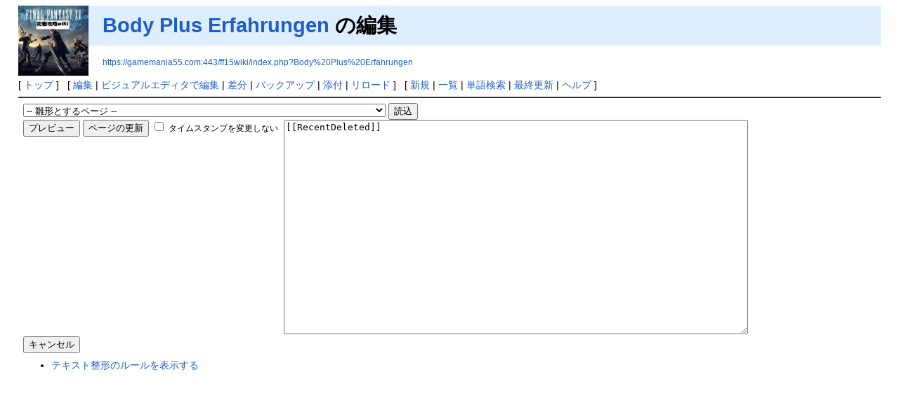

--- FILE ---
content_type: text/html; charset=UTF-8
request_url: https://gamemania55.com/ff15wiki/index.php?cmd=edit&page=Body%20Plus%20Erfahrungen&refer=RecentDeleted
body_size: 4028
content:
<?xml version="1.0" encoding="UTF-8" ?>
<!DOCTYPE html PUBLIC "-//W3C//DTD XHTML 1.1//EN" "http://www.w3.org/TR/xhtml11/DTD/xhtml11.dtd">
<html xmlns="http://www.w3.org/1999/xhtml" xml:lang="ja">
<head>





 <meta http-equiv="content-type" content="application/xhtml+xml; charset=UTF-8" />
 <meta http-equiv="content-style-type" content="text/css" />
 <meta name="robots" content="NOINDEX,NOFOLLOW" />
 <title>Body Plus Erfahrungen の編集 - FF15 A New Empire wiki</title>

 <link rel="SHORTCUT ICON" href="image/favicon.ico" />
 <link rel="stylesheet" type="text/css" media="screen" href="skin/pukiwiki.css.php?charset=Shift_JIS" charset="Shift_JIS" />
 <link rel="stylesheet" type="text/css" media="print"  href="skin/pukiwiki.css.php?charset=Shift_JIS&amp;media=print" charset="Shift_JIS" />
 <link rel="alternate" type="application/rss+xml" title="RSS" href="https://gamemania55.com:443/ff15wiki/index.php?cmd=rss" />

<script src="https://ajax.googleapis.com/ajax/libs/jquery/3.2.1/jquery.min.js"></script>

<!-- Google Tag Manager -->
<script>(function(w,d,s,l,i){w[l]=w[l]||[];w[l].push({'gtm.start':
new Date().getTime(),event:'gtm.js'});var f=d.getElementsByTagName(s)[0],
j=d.createElement(s),dl=l!='dataLayer'?'&l='+l:'';j.async=true;j.src=
'https://www.googletagmanager.com/gtm.js?id='+i+dl;f.parentNode.insertBefore(j,f);
})(window,document,'script','dataLayer','GTM-PD4N4TG');</script>
<!-- End Google Tag Manager -->





</head>
<body>



<div id="header">
 <a href="https://gamemania55.com:443/ff15wiki/index.php?FF15%20A%20New%20Empire%20wiki"><img id="logo" src="image/topbana.png" width="100" height="100" alt="[PukiWiki]" title="[PukiWiki]" /></a>

 <h1 class="title"><a href="https://gamemania55.com:443/ff15wiki/index.php?plugin=related&amp;page=Body%20Plus%20Erfahrungen">Body Plus Erfahrungen</a>  の編集</h1>

    <a href="https://gamemania55.com:443/ff15wiki/index.php?Body%20Plus%20Erfahrungen"><span class="small">https://gamemania55.com:443/ff15wiki/index.php?Body%20Plus%20Erfahrungen</span></a>
 
</div>

<div id="navigator">
 [ <a href="https://gamemania55.com:443/ff15wiki/index.php?FF15%20A%20New%20Empire%20wiki" >トップ</a> ] &nbsp;

 [
 	<a href="https://gamemania55.com:443/ff15wiki/index.php?cmd=edit&amp;page=Body%20Plus%20Erfahrungen" >編集</a> |
	<a href="https://gamemania55.com:443/ff15wiki/index.php?cmd=tinymceedit&amp;page=Body%20Plus%20Erfahrungen" >ビジュアルエディタで編集</a> |
	  <a href="https://gamemania55.com:443/ff15wiki/index.php?cmd=diff&amp;page=Body%20Plus%20Erfahrungen" >差分</a> 	| <a href="https://gamemania55.com:443/ff15wiki/index.php?cmd=backup&amp;page=Body%20Plus%20Erfahrungen" >バックアップ</a>  	| <a href="https://gamemania55.com:443/ff15wiki/index.php?plugin=attach&amp;pcmd=upload&amp;page=Body%20Plus%20Erfahrungen" >添付</a>  | <a href="https://gamemania55.com:443/ff15wiki/index.php?Body%20Plus%20Erfahrungen" >リロード</a> ] &nbsp;

 [
 	<a href="https://gamemania55.com:443/ff15wiki/index.php?plugin=newpage&amp;refer=Body%20Plus%20Erfahrungen" >新規</a> |
    <a href="https://gamemania55.com:443/ff15wiki/index.php?cmd=list" >一覧</a>  | <a href="https://gamemania55.com:443/ff15wiki/index.php?cmd=search" >単語検索</a> | <a href="https://gamemania55.com:443/ff15wiki/index.php?RecentChanges" >最終更新</a> | <a href="https://gamemania55.com:443/ff15wiki/index.php?Help" >ヘルプ</a>   ]
</div>

<hr class="full_hr" />
<div id="body"><div class="edit_form"><form style="margin-bottom: 0px;" action="https://gamemania55.com:443/ff15wiki/index.php" method="post">
<div><input type="hidden" name="encode_hint" value="ぷ" /></div>  <select name="template_page">
   <option value="">-- 雛形とするページ --</option>
   <optgroup label="テンプレートページ">

   </optgroup>
   <optgroup label="ページの一覧">
   <option value="9AppsAPK">9AppsAPK</option>
   <option value="68gamebaisolar">68gamebaisolar</option>
   <option value="90phutttbd">90phutttbd</option>
   <option value="90phutttbdhn">90phutttbdhn</option>
   <option value="92Jeetto">92Jeetto</option>
   <option value="98winnetwork">98winnetwork</option>
   <option value="Alight Motion">Alight Motion</option>
   <option value="Allmovieland v2 APP Download Latest Version February 2024">Allmovieland v2 APP Download Latest Version February 2024</option>
   <option value="Aniwatch">Aniwatch</option>
   <option value="ArceusX APK">ArceusX APK</option>
   <option value="asas">asas</option>
   <option value="Avis Keto Power">Avis Keto Power</option>
   <option value="bdg">bdg</option>
   <option value="Castlesam">Castlesam</option>
   <option value="Cellucare">Cellucare</option>
   <option value="Cellucare Reviews">Cellucare Reviews</option>
   <option value="Coursework help online">Coursework help online</option>
   <option value="Do my online stats class for me">Do my online stats class for me</option>
   <option value="dsd">dsd</option>
   <option value="edwe">edwe</option>
   <option value="efe">efe</option>
   <option value="efew">efew</option>
   <option value="Ennovelas">Ennovelas</option>
   <option value="FF15 A New Empire wiki">FF15 A New Empire wiki</option>
   <option value=""></option>
   <option value="FF15 新たなる王国　究極攻略wiki">FF15 新たなる王国　究極攻略wiki</option>
   <option value="Fire Kirins">Fire Kirins</option>
   <option value="Fitex Avis">Fitex Avis</option>
   <option value="Fitness and Wellness">Fitness and Wellness</option>
   <option value="FormattingRules">FormattingRules</option>
   <option value="FrontPage">FrontPage</option>
   <option value="Glucofit">Glucofit</option>
   <option value="Glucofit UK">Glucofit UK</option>
   <option value="GOT MOD APK Your Destination for Modded APKs and Premium Android Apps">GOT MOD APK Your Destination for Modded APKs and Premium Android Apps</option>
   <option value="Groves Christian College Assignment Help">Groves Christian College Assignment Help</option>
   <option value="Help">Help</option>
   <option value="High shear mixer">High shear mixer</option>
   <option value="Honistax">Honistax</option>
   <option value="Indravil Avis">Indravil Avis</option>
   <option value="InstaPro APK Download Latest Version Latest Version January 2024">InstaPro APK Download Latest Version Latest Version January 2024</option>
   <option value="Insupure">Insupure</option>
   <option value="InterWikiName">InterWikiName</option>
   <option value="Judge Your Health">Judge Your Health</option>
   <option value="Keto Power">Keto Power</option>
   <option value="Kinemaster - Download Kinemaster Pro MOD APK Latest Version 2024">Kinemaster - Download Kinemaster Pro MOD APK Latest Version 2024</option>
   <option value="KineMaster Pro">KineMaster Pro</option>
   <option value="Kinemaster – Download Kinemaster APK Latest Version For Android January 2024">Kinemaster – Download Kinemaster APK Latest Version For Android January 2024</option>
   <option value="Lipozem reviews">Lipozem reviews</option>
   <option value="Lost Life APK Official Download For Android">Lost Life APK Official Download For Android</option>
   <option value="MenuBar">MenuBar</option>
   <option value="Minecraft APK Download Latest Version for Android 2024">Minecraft APK Download Latest Version for Android 2024</option>
   <option value="Minecraft Apk Download v1.20.60.23 Free Softonic Android">Minecraft Apk Download v1.20.60.23 Free Softonic Android</option>
   <option value="Mitolyn Reviews">Mitolyn Reviews</option>
   <option value="NBA2K20">NBA2K20</option>
   <option value="Neuroquiet">Neuroquiet</option>
   <option value="Null Brawl APK">Null Brawl APK</option>
   <option value="Nulls Brawl">Nulls Brawl</option>
   <option value="Ostora TV">Ostora TV</option>
   <option value="Ozempic">Ozempic</option>
   <option value="Paingone Plus">Paingone Plus</option>
   <option value="PicassoApp">PicassoApp</option>
   <option value="PikaShow">PikaShow</option>
   <option value="Pikashowapk Download">Pikashowapk Download</option>
   <option value="PikaShow APK Download (Official) Latest Version Updated 2024">PikaShow APK Download (Official) Latest Version Updated 2024</option>
   <option value="Pinoy Flix">Pinoy Flix</option>
   <option value="PinoyTv">PinoyTv</option>
   <option value="Prank Payment APK">Prank Payment APK</option>
   <option value="PukiWiki">PukiWiki</option>
   <option value="PukiWiki/1.4">PukiWiki/1.4</option>
   <option value="PukiWiki/1.4/Manual/Plugin">PukiWiki/1.4/Manual/Plugin</option>
   <option value="PukiWiki/1.4/Manual/Plugin/A-D">PukiWiki/1.4/Manual/Plugin/A-D</option>
   <option value="PukiWiki/1.4/Manual/Plugin/L-N">PukiWiki/1.4/Manual/Plugin/L-N</option>
   <option value="PukiWiki/1.4/Manual/Plugin/O-R">PukiWiki/1.4/Manual/Plugin/O-R</option>
   <option value="PukiWiki/1.4/Manual/Plugin/S-U">PukiWiki/1.4/Manual/Plugin/S-U</option>
   <option value="PukiWiki/1.4/Manual/Plugin/V-Z">PukiWiki/1.4/Manual/Plugin/V-Z</option>
   <option value="Quick Extender Pro Reviews">Quick Extender Pro Reviews</option>
   <option value="R Download Shortcut 2023">R Download Shortcut 2023</option>
   <option value="RecentDeleted">RecentDeleted</option>
   <option value="Resso Mod APK">Resso Mod APK</option>
   <option value="SandBox">SandBox</option>
   <option value="Simba Hybrid Pro">Simba Hybrid Pro</option>
   <option value="Slimms">Slimms</option>
   <option value="Slimms Avis">Slimms Avis</option>
   <option value="Slimms Gummies">Slimms Gummies</option>
   <option value="Snaptube APK Download Latest Version For Android 2024">Snaptube APK Download Latest Version For Android 2024</option>
   <option value="Snaptube X">Snaptube X</option>
   <option value="TaskerAPK">TaskerAPK</option>
   <option value="Tikmate">Tikmate</option>
   <option value="TikTok Live">TikTok Live</option>
   <option value="TubeMate">TubeMate</option>
   <option value="Tube Mate">Tube Mate</option>
   <option value="Tubemateapk23">Tubemateapk23</option>
   <option value="VidMateCash">VidMateCash</option>
   <option value="VIP必要経験値">VIP必要経験値</option>
   <option value="WikiWikiWeb">WikiWikiWeb</option>
   <option value="Wink Mod APK">Wink Mod APK</option>
   <option value="Xender">Xender</option>
   <option value="Yacinetv.bar">Yacinetv.bar</option>
   <option value="Youcine">Youcine</option>
   <option value="Zeneara">Zeneara</option>
   <option value="">...</option>
   </optgroup>
  </select>
  <input type="submit" name="template" value="読込" accesskey="r" />
  <br />

<input name="cmd" type="hidden" value="edit" />
<input name="page" type="hidden" value="Body Plus Erfahrungen" />
<input name="digest" type="hidden" value="d41d8cd98f00b204e9800998ecf8427e" />
<textarea id="tinymce" cols="80" name="msg" rows="20">[[RecentDeleted]]

</textarea>
 
<textarea id="tinymce" style="display: none;" cols="1" name="original" rows="1">[[RecentDeleted]]

</textarea>
<div style="float: left;"><input accesskey="p" name="preview" type="submit" value="プレビュー" />
<input accesskey="s" name="write" type="submit" value="ページの更新" />

<input type="checkbox" name="notimestamp" id="_edit_form_notimestamp" value="true" />
   <label for="_edit_form_notimestamp"><span class="small">タイムスタンプを変更しない</span></label>
&nbsp;</div>
</form><form style="margin-top: 0px;" action="https://gamemania55.com:443/ff15wiki/index.php" method="post">
<div><input type="hidden" name="encode_hint" value="ぷ" /></div><input name="cmd" type="hidden" value="edit" />
<input name="page" type="hidden" value="Body Plus Erfahrungen" />
<input accesskey="c" name="cancel" type="submit" value="キャンセル" /></form></div><ul><li><a href="https://gamemania55.com:443/ff15wiki/index.php?cmd=edit&amp;help=true&amp;page=Body%20Plus%20Erfahrungen">テキスト整形のルールを表示する</a></li></ul></div>



<hr class="full_hr" />
<!-- Toolbar -->
<div id="toolbar">
 <a href="https://gamemania55.com:443/ff15wiki/index.php?FF15%20A%20New%20Empire%20wiki"><img src="image/top.png" width="20" height="20" alt="トップ" title="トップ" /></a>
 &nbsp;
 	<a href="https://gamemania55.com:443/ff15wiki/index.php?cmd=edit&amp;page=Body%20Plus%20Erfahrungen"><img src="image/edit.png" width="20" height="20" alt="編集" title="編集" /></a>	<a href="https://gamemania55.com:443/ff15wiki/index.php?cmd=tinymceedit&amp;page=Body%20Plus%20Erfahrungen"><img src="image/edit.png" width="20" height="20" alt="ビジュアルエディタで編集" title="ビジュアルエディタで編集" /></a>	  <a href="https://gamemania55.com:443/ff15wiki/index.php?cmd=diff&amp;page=Body%20Plus%20Erfahrungen"><img src="image/diff.png" width="20" height="20" alt="差分" title="差分" /></a>	<a href="https://gamemania55.com:443/ff15wiki/index.php?cmd=backup&amp;page=Body%20Plus%20Erfahrungen"><img src="image/backup.png" width="20" height="20" alt="バックアップ" title="バックアップ" /></a>			<a href="https://gamemania55.com:443/ff15wiki/index.php?plugin=attach&amp;pcmd=upload&amp;page=Body%20Plus%20Erfahrungen"><img src="image/file.png" width="20" height="20" alt="添付" title="添付" /></a>		<a href="https://gamemania55.com:443/ff15wiki/index.php?plugin=template&amp;refer=Body%20Plus%20Erfahrungen"><img src="image/copy.png" width="20" height="20" alt="複製" title="複製" /></a>	<a href="https://gamemania55.com:443/ff15wiki/index.php?plugin=rename&amp;refer=Body%20Plus%20Erfahrungen"><img src="image/rename.png" width="20" height="20" alt="名前変更" title="名前変更" /></a> <a href="https://gamemania55.com:443/ff15wiki/index.php?Body%20Plus%20Erfahrungen"><img src="image/reload.png" width="20" height="20" alt="リロード" title="リロード" /></a> &nbsp;
	<a href="https://gamemania55.com:443/ff15wiki/index.php?plugin=newpage&amp;refer=Body%20Plus%20Erfahrungen"><img src="image/new.png" width="20" height="20" alt="新規" title="新規" /></a> <a href="https://gamemania55.com:443/ff15wiki/index.php?cmd=list"><img src="image/list.png" width="20" height="20" alt="一覧" title="一覧" /></a> <a href="https://gamemania55.com:443/ff15wiki/index.php?cmd=search"><img src="image/search.png" width="20" height="20" alt="単語検索" title="単語検索" /></a> <a href="https://gamemania55.com:443/ff15wiki/index.php?RecentChanges"><img src="image/recentchanges.png" width="20" height="20" alt="最終更新" title="最終更新" /></a> &nbsp; <a href="https://gamemania55.com:443/ff15wiki/index.php?Help"><img src="image/help.png" width="20" height="20" alt="ヘルプ" title="ヘルプ" /></a> &nbsp; <a href="https://gamemania55.com:443/ff15wiki/index.php?cmd=rss&amp;ver=1.0"><img src="image/rss.png" width="36" height="14" alt="最終更新のRSS" title="最終更新のRSS" /></a></div>



<div id="footer">
 Site admin: <a href="https://gamemania55.com/">yasu</a><p />
 <strong>PukiWiki 1.5.1</strong> &copy; 2001-2016 <a href="http://pukiwiki.osdn.jp/">PukiWiki Development Team</a>.
 Powered by PHP 7.4.33. HTML convert time: 0.002 sec.
</div>

<!-- Google Tag Manager (noscript) -->
<noscript><iframe src="https://www.googletagmanager.com/ns.html?id=GTM-PD4N4TG"
height="0" width="0" style="display:none;visibility:hidden"></iframe></noscript>
<!-- End Google Tag Manager (noscript) -->




</body>
</html>


--- FILE ---
content_type: text/html; charset=utf-8
request_url: https://www.google.com/recaptcha/api2/aframe
body_size: 268
content:
<!DOCTYPE HTML><html><head><meta http-equiv="content-type" content="text/html; charset=UTF-8"></head><body><script nonce="eSX5oxBSagZzrBwxQ0kG0w">/** Anti-fraud and anti-abuse applications only. See google.com/recaptcha */ try{var clients={'sodar':'https://pagead2.googlesyndication.com/pagead/sodar?'};window.addEventListener("message",function(a){try{if(a.source===window.parent){var b=JSON.parse(a.data);var c=clients[b['id']];if(c){var d=document.createElement('img');d.src=c+b['params']+'&rc='+(localStorage.getItem("rc::a")?sessionStorage.getItem("rc::b"):"");window.document.body.appendChild(d);sessionStorage.setItem("rc::e",parseInt(sessionStorage.getItem("rc::e")||0)+1);localStorage.setItem("rc::h",'1766941883568');}}}catch(b){}});window.parent.postMessage("_grecaptcha_ready", "*");}catch(b){}</script></body></html>

--- FILE ---
content_type: text/plain
request_url: https://www.google-analytics.com/j/collect?v=1&_v=j102&a=464650558&t=pageview&_s=1&dl=https%3A%2F%2Fgamemania55.com%2Fff15wiki%2Findex.php%3Fcmd%3Dedit%26page%3DBody%2520Plus%2520Erfahrungen%26refer%3DRecentDeleted&ul=en-us%40posix&dt=Body%20Plus%20Erfahrungen%20%E3%81%AE%E7%B7%A8%E9%9B%86%20-%20FF15%20A%20New%20Empire%20wiki&sr=1280x720&vp=1280x720&_u=YEBAAAABAAAAAC~&jid=510131418&gjid=733636701&cid=1680326518.1766941882&tid=UA-113027557-4&_gid=1623241179.1766941882&_r=1&_slc=1&gtm=45He5ca1n81PD4N4TGza200&gcd=13l3l3l3l1l1&dma=0&tag_exp=102015666~103116026~103200004~104527907~104528501~104684208~104684211~105391253~115583767~115938466~115938468~116184927~116184929~116251938~116251940~116682876&z=2050147608
body_size: -450
content:
2,cG-8B6W72BY2Y